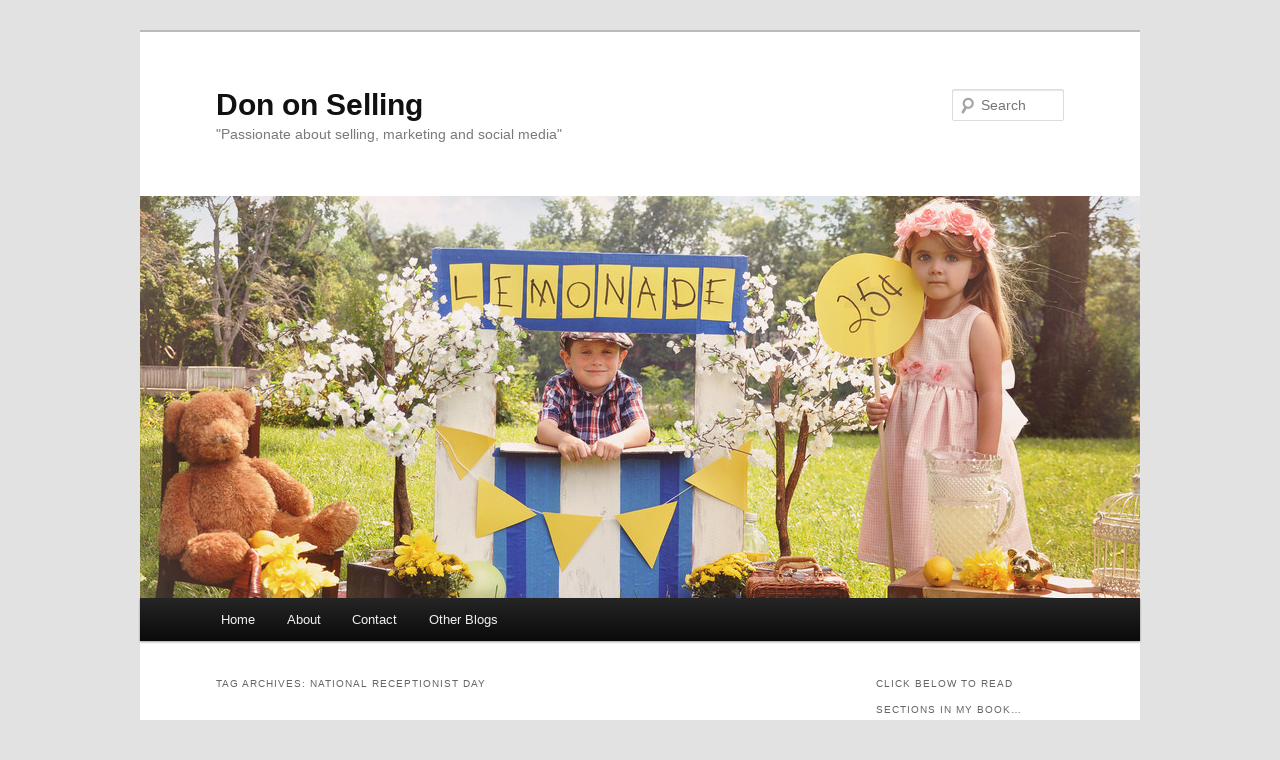

--- FILE ---
content_type: text/html; charset=UTF-8
request_url: https://dononselling.com/tag/national-receptionist-day/
body_size: 13013
content:
<!DOCTYPE html>
<!--[if IE 6]>
<html id="ie6" dir="ltr" lang="en-US" prefix="og: https://ogp.me/ns#">
<![endif]-->
<!--[if IE 7]>
<html id="ie7" dir="ltr" lang="en-US" prefix="og: https://ogp.me/ns#">
<![endif]-->
<!--[if IE 8]>
<html id="ie8" dir="ltr" lang="en-US" prefix="og: https://ogp.me/ns#">
<![endif]-->
<!--[if !(IE 6) & !(IE 7) & !(IE 8)]><!-->
<html dir="ltr" lang="en-US" prefix="og: https://ogp.me/ns#">
<!--<![endif]-->
<head>
<meta charset="UTF-8" />
<meta name="viewport" content="width=device-width" />

<link rel="profile" href="http://gmpg.org/xfn/11" />
<link rel="stylesheet" type="text/css" media="all" href="https://dononselling.com/wp-content/themes/twentyeleven/style.css" />
<link rel="pingback" href="https://dononselling.com/xmlrpc.php" />
<!--[if lt IE 9]>
<script src="https://dononselling.com/wp-content/themes/twentyeleven/js/html5.js" type="text/javascript"></script>
<![endif]-->

		<!-- All in One SEO Pro 4.9.0 - aioseo.com -->
		<title>National Receptionist Day | Don on Selling</title>
	<meta name="robots" content="max-image-preview:large" />
	<meta name="google-site-verification" content="hFrl5-YucXmqwDYDIoDb6hIQAF-PsnTLFki-sJl7CcQ" />
	<meta name="msvalidate.01" content="D2D8D79D3BD5542440C42263C4B50069" />
	<meta name="keywords" content="today is national receptionist day,gatekeepers,sales calls" />
	<link rel="canonical" href="https://dononselling.com/tag/national-receptionist-day/" />
	<meta name="generator" content="All in One SEO Pro (AIOSEO) 4.9.0" />
		<meta property="og:locale" content="en_US" />
		<meta property="og:site_name" content="Don on Selling | &quot;Passionate about selling, marketing and social media&quot;" />
		<meta property="og:type" content="article" />
		<meta property="og:title" content="National Receptionist Day | Don on Selling" />
		<meta property="og:url" content="https://dononselling.com/tag/national-receptionist-day/" />
		<meta name="twitter:card" content="summary" />
		<meta name="twitter:title" content="National Receptionist Day | Don on Selling" />
		<script type="application/ld+json" class="aioseo-schema">
			{"@context":"https:\/\/schema.org","@graph":[{"@type":"BreadcrumbList","@id":"https:\/\/dononselling.com\/tag\/national-receptionist-day\/#breadcrumblist","itemListElement":[{"@type":"ListItem","@id":"https:\/\/dononselling.com#listItem","position":1,"name":"Home","item":"https:\/\/dononselling.com","nextItem":{"@type":"ListItem","@id":"https:\/\/dononselling.com\/tag\/national-receptionist-day\/#listItem","name":"National Receptionist Day"}},{"@type":"ListItem","@id":"https:\/\/dononselling.com\/tag\/national-receptionist-day\/#listItem","position":2,"name":"National Receptionist Day","previousItem":{"@type":"ListItem","@id":"https:\/\/dononselling.com#listItem","name":"Home"}}]},{"@type":"CollectionPage","@id":"https:\/\/dononselling.com\/tag\/national-receptionist-day\/#collectionpage","url":"https:\/\/dononselling.com\/tag\/national-receptionist-day\/","name":"National Receptionist Day | Don on Selling","inLanguage":"en-US","isPartOf":{"@id":"https:\/\/dononselling.com\/#website"},"breadcrumb":{"@id":"https:\/\/dononselling.com\/tag\/national-receptionist-day\/#breadcrumblist"}},{"@type":"Organization","@id":"https:\/\/dononselling.com\/#organization","name":"Don on Selling","description":"\"Passionate about selling, marketing and social media\"","url":"https:\/\/dononselling.com\/"},{"@type":"WebSite","@id":"https:\/\/dononselling.com\/#website","url":"https:\/\/dononselling.com\/","name":"Don on Selling","description":"\"Passionate about selling, marketing and social media\"","inLanguage":"en-US","publisher":{"@id":"https:\/\/dononselling.com\/#organization"}}]}
		</script>
		<!-- All in One SEO Pro -->

<!-- Jetpack Site Verification Tags -->
<meta name="google-site-verification" content="hFrl5-YucXmqwDYDIoDb6hIQAF-PsnTLFki-sJl7CcQ" />
<meta name="msvalidate.01" content="D2D8D79D3BD5542440C42263C4B50069" />
<link rel='dns-prefetch' href='//secure.gravatar.com' />
<link rel='dns-prefetch' href='//v0.wordpress.com' />
<link rel='dns-prefetch' href='//i0.wp.com' />
<link rel='dns-prefetch' href='//i1.wp.com' />
<link rel='dns-prefetch' href='//i2.wp.com' />
<link rel="alternate" type="application/rss+xml" title="Don on Selling &raquo; Feed" href="https://dononselling.com/feed/" />
<link rel="alternate" type="application/rss+xml" title="Don on Selling &raquo; Comments Feed" href="https://dononselling.com/comments/feed/" />
<link rel="alternate" type="application/rss+xml" title="Don on Selling &raquo; National Receptionist Day Tag Feed" href="https://dononselling.com/tag/national-receptionist-day/feed/" />
<script type="text/javascript">
/* <![CDATA[ */
window._wpemojiSettings = {"baseUrl":"https:\/\/s.w.org\/images\/core\/emoji\/14.0.0\/72x72\/","ext":".png","svgUrl":"https:\/\/s.w.org\/images\/core\/emoji\/14.0.0\/svg\/","svgExt":".svg","source":{"concatemoji":"https:\/\/dononselling.com\/wp-includes\/js\/wp-emoji-release.min.js?ver=6.4.7"}};
/*! This file is auto-generated */
!function(i,n){var o,s,e;function c(e){try{var t={supportTests:e,timestamp:(new Date).valueOf()};sessionStorage.setItem(o,JSON.stringify(t))}catch(e){}}function p(e,t,n){e.clearRect(0,0,e.canvas.width,e.canvas.height),e.fillText(t,0,0);var t=new Uint32Array(e.getImageData(0,0,e.canvas.width,e.canvas.height).data),r=(e.clearRect(0,0,e.canvas.width,e.canvas.height),e.fillText(n,0,0),new Uint32Array(e.getImageData(0,0,e.canvas.width,e.canvas.height).data));return t.every(function(e,t){return e===r[t]})}function u(e,t,n){switch(t){case"flag":return n(e,"\ud83c\udff3\ufe0f\u200d\u26a7\ufe0f","\ud83c\udff3\ufe0f\u200b\u26a7\ufe0f")?!1:!n(e,"\ud83c\uddfa\ud83c\uddf3","\ud83c\uddfa\u200b\ud83c\uddf3")&&!n(e,"\ud83c\udff4\udb40\udc67\udb40\udc62\udb40\udc65\udb40\udc6e\udb40\udc67\udb40\udc7f","\ud83c\udff4\u200b\udb40\udc67\u200b\udb40\udc62\u200b\udb40\udc65\u200b\udb40\udc6e\u200b\udb40\udc67\u200b\udb40\udc7f");case"emoji":return!n(e,"\ud83e\udef1\ud83c\udffb\u200d\ud83e\udef2\ud83c\udfff","\ud83e\udef1\ud83c\udffb\u200b\ud83e\udef2\ud83c\udfff")}return!1}function f(e,t,n){var r="undefined"!=typeof WorkerGlobalScope&&self instanceof WorkerGlobalScope?new OffscreenCanvas(300,150):i.createElement("canvas"),a=r.getContext("2d",{willReadFrequently:!0}),o=(a.textBaseline="top",a.font="600 32px Arial",{});return e.forEach(function(e){o[e]=t(a,e,n)}),o}function t(e){var t=i.createElement("script");t.src=e,t.defer=!0,i.head.appendChild(t)}"undefined"!=typeof Promise&&(o="wpEmojiSettingsSupports",s=["flag","emoji"],n.supports={everything:!0,everythingExceptFlag:!0},e=new Promise(function(e){i.addEventListener("DOMContentLoaded",e,{once:!0})}),new Promise(function(t){var n=function(){try{var e=JSON.parse(sessionStorage.getItem(o));if("object"==typeof e&&"number"==typeof e.timestamp&&(new Date).valueOf()<e.timestamp+604800&&"object"==typeof e.supportTests)return e.supportTests}catch(e){}return null}();if(!n){if("undefined"!=typeof Worker&&"undefined"!=typeof OffscreenCanvas&&"undefined"!=typeof URL&&URL.createObjectURL&&"undefined"!=typeof Blob)try{var e="postMessage("+f.toString()+"("+[JSON.stringify(s),u.toString(),p.toString()].join(",")+"));",r=new Blob([e],{type:"text/javascript"}),a=new Worker(URL.createObjectURL(r),{name:"wpTestEmojiSupports"});return void(a.onmessage=function(e){c(n=e.data),a.terminate(),t(n)})}catch(e){}c(n=f(s,u,p))}t(n)}).then(function(e){for(var t in e)n.supports[t]=e[t],n.supports.everything=n.supports.everything&&n.supports[t],"flag"!==t&&(n.supports.everythingExceptFlag=n.supports.everythingExceptFlag&&n.supports[t]);n.supports.everythingExceptFlag=n.supports.everythingExceptFlag&&!n.supports.flag,n.DOMReady=!1,n.readyCallback=function(){n.DOMReady=!0}}).then(function(){return e}).then(function(){var e;n.supports.everything||(n.readyCallback(),(e=n.source||{}).concatemoji?t(e.concatemoji):e.wpemoji&&e.twemoji&&(t(e.twemoji),t(e.wpemoji)))}))}((window,document),window._wpemojiSettings);
/* ]]> */
</script>
<link rel='stylesheet' id='fb_data_style-css' href='http://dononselling.com/wp-content/plugins/feedburner-form/control/fbstyle.css?ver=6.4.7' type='text/css' media='all' />
<style id='wp-emoji-styles-inline-css' type='text/css'>

	img.wp-smiley, img.emoji {
		display: inline !important;
		border: none !important;
		box-shadow: none !important;
		height: 1em !important;
		width: 1em !important;
		margin: 0 0.07em !important;
		vertical-align: -0.1em !important;
		background: none !important;
		padding: 0 !important;
	}
</style>
<link rel='stylesheet' id='wp-block-library-css' href='https://dononselling.com/wp-includes/css/dist/block-library/style.min.css?ver=6.4.7' type='text/css' media='all' />
<style id='wp-block-library-inline-css' type='text/css'>
.has-text-align-justify{text-align:justify;}
</style>
<link rel='stylesheet' id='aioseo/css/src/vue/standalone/blocks/table-of-contents/global.scss-css' href='https://dononselling.com/wp-content/plugins/all-in-one-seo-pack-pro/dist/Pro/assets/css/table-of-contents/global.e90f6d47.css?ver=4.9.0' type='text/css' media='all' />
<link rel='stylesheet' id='aioseo/css/src/vue/standalone/blocks/pro/recipe/global.scss-css' href='https://dononselling.com/wp-content/plugins/all-in-one-seo-pack-pro/dist/Pro/assets/css/recipe/global.67a3275f.css?ver=4.9.0' type='text/css' media='all' />
<link rel='stylesheet' id='aioseo/css/src/vue/standalone/blocks/pro/product/global.scss-css' href='https://dononselling.com/wp-content/plugins/all-in-one-seo-pack-pro/dist/Pro/assets/css/product/global.61066cfb.css?ver=4.9.0' type='text/css' media='all' />
<style id='collapsing-archives-style-inline-css' type='text/css'>


</style>
<link rel='stylesheet' id='mediaelement-css' href='https://dononselling.com/wp-includes/js/mediaelement/mediaelementplayer-legacy.min.css?ver=4.2.17' type='text/css' media='all' />
<link rel='stylesheet' id='wp-mediaelement-css' href='https://dononselling.com/wp-includes/js/mediaelement/wp-mediaelement.min.css?ver=6.4.7' type='text/css' media='all' />
<style id='classic-theme-styles-inline-css' type='text/css'>
/*! This file is auto-generated */
.wp-block-button__link{color:#fff;background-color:#32373c;border-radius:9999px;box-shadow:none;text-decoration:none;padding:calc(.667em + 2px) calc(1.333em + 2px);font-size:1.125em}.wp-block-file__button{background:#32373c;color:#fff;text-decoration:none}
</style>
<style id='global-styles-inline-css' type='text/css'>
body{--wp--preset--color--black: #000000;--wp--preset--color--cyan-bluish-gray: #abb8c3;--wp--preset--color--white: #ffffff;--wp--preset--color--pale-pink: #f78da7;--wp--preset--color--vivid-red: #cf2e2e;--wp--preset--color--luminous-vivid-orange: #ff6900;--wp--preset--color--luminous-vivid-amber: #fcb900;--wp--preset--color--light-green-cyan: #7bdcb5;--wp--preset--color--vivid-green-cyan: #00d084;--wp--preset--color--pale-cyan-blue: #8ed1fc;--wp--preset--color--vivid-cyan-blue: #0693e3;--wp--preset--color--vivid-purple: #9b51e0;--wp--preset--gradient--vivid-cyan-blue-to-vivid-purple: linear-gradient(135deg,rgba(6,147,227,1) 0%,rgb(155,81,224) 100%);--wp--preset--gradient--light-green-cyan-to-vivid-green-cyan: linear-gradient(135deg,rgb(122,220,180) 0%,rgb(0,208,130) 100%);--wp--preset--gradient--luminous-vivid-amber-to-luminous-vivid-orange: linear-gradient(135deg,rgba(252,185,0,1) 0%,rgba(255,105,0,1) 100%);--wp--preset--gradient--luminous-vivid-orange-to-vivid-red: linear-gradient(135deg,rgba(255,105,0,1) 0%,rgb(207,46,46) 100%);--wp--preset--gradient--very-light-gray-to-cyan-bluish-gray: linear-gradient(135deg,rgb(238,238,238) 0%,rgb(169,184,195) 100%);--wp--preset--gradient--cool-to-warm-spectrum: linear-gradient(135deg,rgb(74,234,220) 0%,rgb(151,120,209) 20%,rgb(207,42,186) 40%,rgb(238,44,130) 60%,rgb(251,105,98) 80%,rgb(254,248,76) 100%);--wp--preset--gradient--blush-light-purple: linear-gradient(135deg,rgb(255,206,236) 0%,rgb(152,150,240) 100%);--wp--preset--gradient--blush-bordeaux: linear-gradient(135deg,rgb(254,205,165) 0%,rgb(254,45,45) 50%,rgb(107,0,62) 100%);--wp--preset--gradient--luminous-dusk: linear-gradient(135deg,rgb(255,203,112) 0%,rgb(199,81,192) 50%,rgb(65,88,208) 100%);--wp--preset--gradient--pale-ocean: linear-gradient(135deg,rgb(255,245,203) 0%,rgb(182,227,212) 50%,rgb(51,167,181) 100%);--wp--preset--gradient--electric-grass: linear-gradient(135deg,rgb(202,248,128) 0%,rgb(113,206,126) 100%);--wp--preset--gradient--midnight: linear-gradient(135deg,rgb(2,3,129) 0%,rgb(40,116,252) 100%);--wp--preset--font-size--small: 13px;--wp--preset--font-size--medium: 20px;--wp--preset--font-size--large: 36px;--wp--preset--font-size--x-large: 42px;--wp--preset--spacing--20: 0.44rem;--wp--preset--spacing--30: 0.67rem;--wp--preset--spacing--40: 1rem;--wp--preset--spacing--50: 1.5rem;--wp--preset--spacing--60: 2.25rem;--wp--preset--spacing--70: 3.38rem;--wp--preset--spacing--80: 5.06rem;--wp--preset--shadow--natural: 6px 6px 9px rgba(0, 0, 0, 0.2);--wp--preset--shadow--deep: 12px 12px 50px rgba(0, 0, 0, 0.4);--wp--preset--shadow--sharp: 6px 6px 0px rgba(0, 0, 0, 0.2);--wp--preset--shadow--outlined: 6px 6px 0px -3px rgba(255, 255, 255, 1), 6px 6px rgba(0, 0, 0, 1);--wp--preset--shadow--crisp: 6px 6px 0px rgba(0, 0, 0, 1);}:where(.is-layout-flex){gap: 0.5em;}:where(.is-layout-grid){gap: 0.5em;}body .is-layout-flow > .alignleft{float: left;margin-inline-start: 0;margin-inline-end: 2em;}body .is-layout-flow > .alignright{float: right;margin-inline-start: 2em;margin-inline-end: 0;}body .is-layout-flow > .aligncenter{margin-left: auto !important;margin-right: auto !important;}body .is-layout-constrained > .alignleft{float: left;margin-inline-start: 0;margin-inline-end: 2em;}body .is-layout-constrained > .alignright{float: right;margin-inline-start: 2em;margin-inline-end: 0;}body .is-layout-constrained > .aligncenter{margin-left: auto !important;margin-right: auto !important;}body .is-layout-constrained > :where(:not(.alignleft):not(.alignright):not(.alignfull)){max-width: var(--wp--style--global--content-size);margin-left: auto !important;margin-right: auto !important;}body .is-layout-constrained > .alignwide{max-width: var(--wp--style--global--wide-size);}body .is-layout-flex{display: flex;}body .is-layout-flex{flex-wrap: wrap;align-items: center;}body .is-layout-flex > *{margin: 0;}body .is-layout-grid{display: grid;}body .is-layout-grid > *{margin: 0;}:where(.wp-block-columns.is-layout-flex){gap: 2em;}:where(.wp-block-columns.is-layout-grid){gap: 2em;}:where(.wp-block-post-template.is-layout-flex){gap: 1.25em;}:where(.wp-block-post-template.is-layout-grid){gap: 1.25em;}.has-black-color{color: var(--wp--preset--color--black) !important;}.has-cyan-bluish-gray-color{color: var(--wp--preset--color--cyan-bluish-gray) !important;}.has-white-color{color: var(--wp--preset--color--white) !important;}.has-pale-pink-color{color: var(--wp--preset--color--pale-pink) !important;}.has-vivid-red-color{color: var(--wp--preset--color--vivid-red) !important;}.has-luminous-vivid-orange-color{color: var(--wp--preset--color--luminous-vivid-orange) !important;}.has-luminous-vivid-amber-color{color: var(--wp--preset--color--luminous-vivid-amber) !important;}.has-light-green-cyan-color{color: var(--wp--preset--color--light-green-cyan) !important;}.has-vivid-green-cyan-color{color: var(--wp--preset--color--vivid-green-cyan) !important;}.has-pale-cyan-blue-color{color: var(--wp--preset--color--pale-cyan-blue) !important;}.has-vivid-cyan-blue-color{color: var(--wp--preset--color--vivid-cyan-blue) !important;}.has-vivid-purple-color{color: var(--wp--preset--color--vivid-purple) !important;}.has-black-background-color{background-color: var(--wp--preset--color--black) !important;}.has-cyan-bluish-gray-background-color{background-color: var(--wp--preset--color--cyan-bluish-gray) !important;}.has-white-background-color{background-color: var(--wp--preset--color--white) !important;}.has-pale-pink-background-color{background-color: var(--wp--preset--color--pale-pink) !important;}.has-vivid-red-background-color{background-color: var(--wp--preset--color--vivid-red) !important;}.has-luminous-vivid-orange-background-color{background-color: var(--wp--preset--color--luminous-vivid-orange) !important;}.has-luminous-vivid-amber-background-color{background-color: var(--wp--preset--color--luminous-vivid-amber) !important;}.has-light-green-cyan-background-color{background-color: var(--wp--preset--color--light-green-cyan) !important;}.has-vivid-green-cyan-background-color{background-color: var(--wp--preset--color--vivid-green-cyan) !important;}.has-pale-cyan-blue-background-color{background-color: var(--wp--preset--color--pale-cyan-blue) !important;}.has-vivid-cyan-blue-background-color{background-color: var(--wp--preset--color--vivid-cyan-blue) !important;}.has-vivid-purple-background-color{background-color: var(--wp--preset--color--vivid-purple) !important;}.has-black-border-color{border-color: var(--wp--preset--color--black) !important;}.has-cyan-bluish-gray-border-color{border-color: var(--wp--preset--color--cyan-bluish-gray) !important;}.has-white-border-color{border-color: var(--wp--preset--color--white) !important;}.has-pale-pink-border-color{border-color: var(--wp--preset--color--pale-pink) !important;}.has-vivid-red-border-color{border-color: var(--wp--preset--color--vivid-red) !important;}.has-luminous-vivid-orange-border-color{border-color: var(--wp--preset--color--luminous-vivid-orange) !important;}.has-luminous-vivid-amber-border-color{border-color: var(--wp--preset--color--luminous-vivid-amber) !important;}.has-light-green-cyan-border-color{border-color: var(--wp--preset--color--light-green-cyan) !important;}.has-vivid-green-cyan-border-color{border-color: var(--wp--preset--color--vivid-green-cyan) !important;}.has-pale-cyan-blue-border-color{border-color: var(--wp--preset--color--pale-cyan-blue) !important;}.has-vivid-cyan-blue-border-color{border-color: var(--wp--preset--color--vivid-cyan-blue) !important;}.has-vivid-purple-border-color{border-color: var(--wp--preset--color--vivid-purple) !important;}.has-vivid-cyan-blue-to-vivid-purple-gradient-background{background: var(--wp--preset--gradient--vivid-cyan-blue-to-vivid-purple) !important;}.has-light-green-cyan-to-vivid-green-cyan-gradient-background{background: var(--wp--preset--gradient--light-green-cyan-to-vivid-green-cyan) !important;}.has-luminous-vivid-amber-to-luminous-vivid-orange-gradient-background{background: var(--wp--preset--gradient--luminous-vivid-amber-to-luminous-vivid-orange) !important;}.has-luminous-vivid-orange-to-vivid-red-gradient-background{background: var(--wp--preset--gradient--luminous-vivid-orange-to-vivid-red) !important;}.has-very-light-gray-to-cyan-bluish-gray-gradient-background{background: var(--wp--preset--gradient--very-light-gray-to-cyan-bluish-gray) !important;}.has-cool-to-warm-spectrum-gradient-background{background: var(--wp--preset--gradient--cool-to-warm-spectrum) !important;}.has-blush-light-purple-gradient-background{background: var(--wp--preset--gradient--blush-light-purple) !important;}.has-blush-bordeaux-gradient-background{background: var(--wp--preset--gradient--blush-bordeaux) !important;}.has-luminous-dusk-gradient-background{background: var(--wp--preset--gradient--luminous-dusk) !important;}.has-pale-ocean-gradient-background{background: var(--wp--preset--gradient--pale-ocean) !important;}.has-electric-grass-gradient-background{background: var(--wp--preset--gradient--electric-grass) !important;}.has-midnight-gradient-background{background: var(--wp--preset--gradient--midnight) !important;}.has-small-font-size{font-size: var(--wp--preset--font-size--small) !important;}.has-medium-font-size{font-size: var(--wp--preset--font-size--medium) !important;}.has-large-font-size{font-size: var(--wp--preset--font-size--large) !important;}.has-x-large-font-size{font-size: var(--wp--preset--font-size--x-large) !important;}
.wp-block-navigation a:where(:not(.wp-element-button)){color: inherit;}
:where(.wp-block-post-template.is-layout-flex){gap: 1.25em;}:where(.wp-block-post-template.is-layout-grid){gap: 1.25em;}
:where(.wp-block-columns.is-layout-flex){gap: 2em;}:where(.wp-block-columns.is-layout-grid){gap: 2em;}
.wp-block-pullquote{font-size: 1.5em;line-height: 1.6;}
</style>
<link rel='stylesheet' id='mc4wp-form-themes-css' href='https://dononselling.com/wp-content/plugins/mailchimp-for-wp/assets/css/form-themes.css?ver=4.9.15' type='text/css' media='all' />
<link rel='stylesheet' id='crp-style-rounded-thumbs-css' href='https://dononselling.com/wp-content/plugins/contextual-related-posts/css/rounded-thumbs.min.css?ver=3.5.4' type='text/css' media='all' />
<style id='crp-style-rounded-thumbs-inline-css' type='text/css'>

			.crp_related.crp-rounded-thumbs a {
				width: 150px;
                height: 150px;
				text-decoration: none;
			}
			.crp_related.crp-rounded-thumbs img {
				max-width: 150px;
				margin: auto;
			}
			.crp_related.crp-rounded-thumbs .crp_title {
				width: 100%;
			}
			
</style>
<link rel='stylesheet' id='social-logos-css' href='https://dononselling.com/wp-content/plugins/jetpack/_inc/social-logos/social-logos.min.css?ver=9.9.3' type='text/css' media='all' />
<link rel='stylesheet' id='jetpack_css-css' href='https://dononselling.com/wp-content/plugins/jetpack/css/jetpack.css?ver=9.9.3' type='text/css' media='all' />
<link rel="https://api.w.org/" href="https://dononselling.com/wp-json/" /><link rel="alternate" type="application/json" href="https://dononselling.com/wp-json/wp/v2/tags/220" /><link rel="EditURI" type="application/rsd+xml" title="RSD" href="https://dononselling.com/xmlrpc.php?rsd" />
<meta name="generator" content="WordPress 6.4.7" />
<style type='text/css'></style>
<style type='text/css'>img#wpstats{display:none}</style>
		<style type="text/css">.recentcomments a{display:inline !important;padding:0 !important;margin:0 !important;}</style><style id="sccss"></style></head>

<body class="archive tag tag-national-receptionist-day tag-220 single-author two-column right-sidebar">
<div id="page" class="hfeed">
	<header id="branding" role="banner">
			<hgroup>
				<h1 id="site-title"><span><a href="https://dononselling.com/" rel="home">Don on Selling</a></span></h1>
				<h2 id="site-description">&quot;Passionate about selling, marketing and social media&quot;</h2>
			</hgroup>

						<a href="https://dononselling.com/">
									<img src="https://dononselling.com/wp-content/uploads/2015/01/cropped-shutterstock_211654672.jpg" width="1000" height="402" alt="Don on Selling" />
							</a>
			
								<form method="get" id="searchform" action="https://dononselling.com/">
		<label for="s" class="assistive-text">Search</label>
		<input type="text" class="field" name="s" id="s" placeholder="Search" />
		<input type="submit" class="submit" name="submit" id="searchsubmit" value="Search" />
	</form>
			
			<nav id="access" role="navigation">
				<h3 class="assistive-text">Main menu</h3>
								<div class="skip-link"><a class="assistive-text" href="#content">Skip to primary content</a></div>
									<div class="skip-link"><a class="assistive-text" href="#secondary">Skip to secondary content</a></div>
												<div class="menu"><ul>
<li ><a href="https://dononselling.com/">Home</a></li><li class="page_item page-item-10"><a href="https://dononselling.com/about/">About</a></li>
<li class="page_item page-item-20"><a href="https://dononselling.com/contact/">Contact</a></li>
<li class="page_item page-item-15"><a href="https://dononselling.com/other-blogs/">Other Blogs</a></li>
</ul></div>
			</nav><!-- #access -->
	</header><!-- #branding -->


	<div id="main">

		<section id="primary">
			<div id="content" role="main">

			
				<header class="page-header">
					<h1 class="page-title">Tag Archives: <span>National Receptionist Day</span></h1>

									</header>

				
								
					
	<article id="post-1240" class="post-1240 post type-post status-publish format-standard hentry category-cold-calling category-inside-sales category-sales-strategies category-sales-techniques category-special-days tag-gatekeepers tag-national-receptionist-association tag-national-receptionist-day">
		<header class="entry-header">
						<h1 class="entry-title"><a href="https://dononselling.com/today-is-national-receptionist-day/" rel="bookmark">Today is National Receptionist Day</a></h1>
			
						<div class="entry-meta">
				<span class="sep">Posted on </span><a href="https://dononselling.com/today-is-national-receptionist-day/" title="8:00 am" rel="bookmark"><time class="entry-date" datetime="2015-05-13T08:00:20-04:00">May 13, 2015</time></a><span class="by-author"> <span class="sep"> by </span> <span class="author vcard"><a class="url fn n" href="https://dononselling.com/author/dononselling/" title="View all posts by DononSelling" rel="author">DononSelling</a></span></span>			</div><!-- .entry-meta -->
			
						<div class="comments-link">
				<a href="https://dononselling.com/today-is-national-receptionist-day/#respond"><span class="leave-reply">Reply</span></a>			</div>
					</header><!-- .entry-header -->

				<div class="entry-content">
			<p><a href="https://i0.wp.com/dononselling.com/wp-content/uploads/2015/05/receptionist-40001_640.png"><img fetchpriority="high" decoding="async" class=" size-medium wp-image-1266 alignleft" src="https://i0.wp.com/dononselling.com/wp-content/uploads/2015/05/receptionist-40001_640.png?resize=300%2C259" alt="receptionist for National Receptionist Day" width="300" height="259" srcset="https://i0.wp.com/dononselling.com/wp-content/uploads/2015/05/receptionist-40001_640.png?resize=300%2C259&amp;ssl=1 300w, https://i0.wp.com/dononselling.com/wp-content/uploads/2015/05/receptionist-40001_640.png?resize=347%2C300&amp;ssl=1 347w, https://i0.wp.com/dononselling.com/wp-content/uploads/2015/05/receptionist-40001_640.png?resize=150%2C130&amp;ssl=1 150w, https://i0.wp.com/dononselling.com/wp-content/uploads/2015/05/receptionist-40001_640.png?w=640&amp;ssl=1 640w" sizes="(max-width: 300px) 100vw, 300px" data-recalc-dims="1" /></a>Today is <strong>National</strong> <strong>Receptionist Day</strong> &#8211; or has some of us in sales would like to call it &#8220;Gatekeeper Day.&#8221;</p>
<p>Seriously, receptionist tend to have a bad rap in our profession. We view them as being the enemy when really they are our friends. Treated right, receptionist can help guide us to the right decision-maker.</p>
<p>And when you think about it, the receptionist is not just an administrative worker. They are marketers. That&#8217;s right. They help market the right image to all visitors and callers.</p>
<p>So what is the purpose of Receptionist Day? First, the obvious answer is that the day gives recognition to a receptionist. While most of them are underpaid and sometimes treated badly by salespeople or angry clients, receptionists should be recognized because they help your company&#8217;s image, branding, and impression. A cheerful or smiling receptionist can make a visitor feel relaxed and at ease.</p>
<p>I&#8217;ve actually gone to offices where the receptionist would barely give me eye contact &#8211; I immediately picked up a negative vibe that may be uncomfortable for the rest of my visit.</p>
<p>No one really knows the origin of Receptionist Day.</p>
<p>However, the <a href="http://www.nationalreceptionists.com/aboutus.html">National Receptionist Association</a> is taking credit for the day. According to its website, when the organization was created in 1991, they initiated the day. The association created the day &#8220;because we wanted to distinguish the role that a receptionist plays in business and note that it should not be combined with Secretaries&#8217; Day or Administrative Assistance&#8217;s Day.”</p>
<p>So if you have a receptionist working in your office, give her a special thank you. And if you call and find yourself speaking to a receptionist today, try to be extra nice to her &#8211; after all, it&#8217;s <em>her</em> day!</p>
<div class="sharedaddy sd-sharing-enabled"><div class="robots-nocontent sd-block sd-social sd-social-icon sd-sharing"><h3 class="sd-title">Share this:</h3><div class="sd-content"><ul><li class="share-facebook"><a rel="nofollow noopener noreferrer" data-shared="sharing-facebook-1240" class="share-facebook sd-button share-icon no-text" href="https://dononselling.com/today-is-national-receptionist-day/?share=facebook" target="_blank" title="Click to share on Facebook"><span></span><span class="sharing-screen-reader-text">Click to share on Facebook (Opens in new window)</span></a></li><li class="share-twitter"><a rel="nofollow noopener noreferrer" data-shared="sharing-twitter-1240" class="share-twitter sd-button share-icon no-text" href="https://dononselling.com/today-is-national-receptionist-day/?share=twitter" target="_blank" title="Click to share on Twitter"><span></span><span class="sharing-screen-reader-text">Click to share on Twitter (Opens in new window)</span></a></li><li class="share-pinterest"><a rel="nofollow noopener noreferrer" data-shared="sharing-pinterest-1240" class="share-pinterest sd-button share-icon no-text" href="https://dononselling.com/today-is-national-receptionist-day/?share=pinterest" target="_blank" title="Click to share on Pinterest"><span></span><span class="sharing-screen-reader-text">Click to share on Pinterest (Opens in new window)</span></a></li><li class="share-email"><a rel="nofollow noopener noreferrer" data-shared="" class="share-email sd-button share-icon no-text" href="https://dononselling.com/today-is-national-receptionist-day/?share=email" target="_blank" title="Click to email this to a friend"><span></span><span class="sharing-screen-reader-text">Click to email this to a friend (Opens in new window)</span></a></li><li><a href="#" class="sharing-anchor sd-button share-more"><span>More</span></a></li><li class="share-end"></li></ul><div class="sharing-hidden"><div class="inner" style="display: none;"><ul><li class="share-print"><a rel="nofollow noopener noreferrer" data-shared="" class="share-print sd-button share-icon no-text" href="https://dononselling.com/today-is-national-receptionist-day/" target="_blank" title="Click to print"><span></span><span class="sharing-screen-reader-text">Click to print (Opens in new window)</span></a></li><li class="share-linkedin"><a rel="nofollow noopener noreferrer" data-shared="sharing-linkedin-1240" class="share-linkedin sd-button share-icon no-text" href="https://dononselling.com/today-is-national-receptionist-day/?share=linkedin" target="_blank" title="Click to share on LinkedIn"><span></span><span class="sharing-screen-reader-text">Click to share on LinkedIn (Opens in new window)</span></a></li><li class="share-end"></li><li class="share-pocket"><a rel="nofollow noopener noreferrer" data-shared="" class="share-pocket sd-button share-icon no-text" href="https://dononselling.com/today-is-national-receptionist-day/?share=pocket" target="_blank" title="Click to share on Pocket"><span></span><span class="sharing-screen-reader-text">Click to share on Pocket (Opens in new window)</span></a></li><li class="share-tumblr"><a rel="nofollow noopener noreferrer" data-shared="" class="share-tumblr sd-button share-icon no-text" href="https://dononselling.com/today-is-national-receptionist-day/?share=tumblr" target="_blank" title="Click to share on Tumblr"><span></span><span class="sharing-screen-reader-text">Click to share on Tumblr (Opens in new window)</span></a></li><li class="share-end"></li><li class="share-reddit"><a rel="nofollow noopener noreferrer" data-shared="" class="share-reddit sd-button share-icon no-text" href="https://dononselling.com/today-is-national-receptionist-day/?share=reddit" target="_blank" title="Click to share on Reddit"><span></span><span class="sharing-screen-reader-text">Click to share on Reddit (Opens in new window)</span></a></li><li class="share-end"></li></ul></div></div></div></div></div>					</div><!-- .entry-content -->
		
		<footer class="entry-meta">
												<span class="cat-links">
				<span class="entry-utility-prep entry-utility-prep-cat-links">Posted in</span> <a href="https://dononselling.com/category/cold-calling/" rel="category tag">Cold Calling</a>, <a href="https://dononselling.com/category/inside-sales/" rel="category tag">Inside Sales</a>, <a href="https://dononselling.com/category/sales-strategies/" rel="category tag">Sales Strategies</a>, <a href="https://dononselling.com/category/sales-techniques/" rel="category tag">Sales Techniques</a>, <a href="https://dononselling.com/category/special-days/" rel="category tag">Special Days</a>			</span>
															<span class="sep"> | </span>
							<span class="tag-links">
				<span class="entry-utility-prep entry-utility-prep-tag-links">Tagged</span> <a href="https://dononselling.com/tag/gatekeepers/" rel="tag">gatekeepers</a>, <a href="https://dononselling.com/tag/national-receptionist-association/" rel="tag">National Receptionist Association</a>, <a href="https://dononselling.com/tag/national-receptionist-day/" rel="tag">National Receptionist Day</a>			</span>
						
									<span class="sep"> | </span>
						<span class="comments-link"><a href="https://dononselling.com/today-is-national-receptionist-day/#respond"><span class="leave-reply">Leave a reply</span></a></span>
			
					</footer><!-- .entry-meta -->
	</article><!-- #post-1240 -->

				
				
			
			</div><!-- #content -->
		</section><!-- #primary -->

		<div id="secondary" class="widget-area" role="complementary">
			<aside id="text-5" class="widget widget_text"><h3 class="widget-title">Click below to read sections in my Book&#8230;</h3>			<div class="textwidget"><iframe style="width:100%;height:240px;" marginwidth="0" marginheight="0" scrolling="no" frameborder="0" src="//ws-na.amazon-adsystem.com/widgets/q?ServiceVersion=20070822&OneJS=1&Operation=GetAdHtml&MarketPlace=US&source=ac&ref=qf_sp_asin_til&ad_type=product_link&tracking_id=dononselling2-20&marketplace=amazon&region=US&placement=B07XJRQ7JX&asins=B07XJRQ7JX&linkId=f31e33c1a5ff68532c367ee1f6f5fd83&show_border=false&link_opens_in_new_window=false&price_color=333333&title_color=0066c0&bg_color=ffffff">
    </iframe></div>
		</aside><aside id="blog_subscription-2" class="widget widget_blog_subscription jetpack_subscription_widget"><h3 class="widget-title">Subscribe to Blog via Email</h3>
            <form action="#" method="post" accept-charset="utf-8" id="subscribe-blog-blog_subscription-2">
				                    <div id="subscribe-text"><p>Enter your email address to subscribe to this blog and receive notifications of new posts by email.</p>
</div>                    <p id="subscribe-email">
                        <label id="jetpack-subscribe-label"
                               class="screen-reader-text"
                               for="subscribe-field-blog_subscription-2">
							Email Address                        </label>
                        <input type="email" name="email" required="required"
                        			                                                value=""
                            id="subscribe-field-blog_subscription-2"
                            placeholder="Email Address"
                        />
                    </p>

					<p id="subscribe-submit"
											>
                        <input type="hidden" name="action" value="subscribe"/>
                        <input type="hidden" name="source" value="https://dononselling.com/tag/national-receptionist-day/"/>
                        <input type="hidden" name="sub-type" value="widget"/>
                        <input type="hidden" name="redirect_fragment" value="blog_subscription-2"/>
						                        <button type="submit"
	                        		                    	                        name="jetpack_subscriptions_widget"
	                    >
	                        Subscribe                        </button>
                    </p>
				            </form>
		
</aside><aside id="search-2" class="widget widget_search">	<form method="get" id="searchform" action="https://dononselling.com/">
		<label for="s" class="assistive-text">Search</label>
		<input type="text" class="field" name="s" id="s" placeholder="Search" />
		<input type="submit" class="submit" name="submit" id="searchsubmit" value="Search" />
	</form>
</aside>
		<aside id="recent-posts-2" class="widget widget_recent_entries">
		<h3 class="widget-title">Recent Posts</h3>
		<ul>
											<li>
					<a href="https://dononselling.com/how-to-effectively-coach-salespeople/">How to Effectively Coach Salespeople</a>
									</li>
											<li>
					<a href="https://dononselling.com/how-to-sell-during-the-covid-19-pandemic/">How to Sell During the COVID-19 Pandemic</a>
									</li>
											<li>
					<a href="https://dononselling.com/how-attendees-can-be-successful-at-trade-shows/">How Attendees can be Successful at Trade Shows</a>
									</li>
											<li>
					<a href="https://dononselling.com/in-sales-are-you-thankful/">In Sales, Are you Thankful?</a>
									</li>
											<li>
					<a href="https://dononselling.com/are-you-chasing-too-many-rabbits/">Are you chasing too many rabbits?</a>
									</li>
					</ul>

		</aside><aside id="recent-comments-2" class="widget widget_recent_comments"><h3 class="widget-title">Recent Comments</h3><ul id="recentcomments"><li class="recentcomments"><span class="comment-author-link"><a href="https://www.infoglobaldata.com/" class="url" rel="ugc external nofollow">matthew ryan</a></span> on <a href="https://dononselling.com/how-to-sell-during-the-covid-19-pandemic/#comment-86102">How to Sell During the COVID-19 Pandemic</a></li><li class="recentcomments"><span class="comment-author-link"><a href="http://www.topleadgeneration.co.uk/" class="url" rel="ugc external nofollow">top leadgeneration</a></span> on <a href="https://dononselling.com/can-sales-and-marketing-get-along/#comment-69676">Can Sales and Marketing Get Along?</a></li><li class="recentcomments"><span class="comment-author-link">DononSelling</span> on <a href="https://dononselling.com/10-tips-for-working-at-a-trade-show-booth/#comment-61434">10 Tips for Working at a Trade Show Booth</a></li><li class="recentcomments"><span class="comment-author-link"><a href="http://www.ccrsolutions.com/services.html" class="url" rel="ugc external nofollow">Yoshiko Flora</a></span> on <a href="https://dononselling.com/10-tips-for-working-at-a-trade-show-booth/#comment-61428">10 Tips for Working at a Trade Show Booth</a></li><li class="recentcomments"><span class="comment-author-link">DononSelling</span> on <a href="https://dononselling.com/what-girl-scouts-can-teach-us-about-selling/#comment-10678">What Girl Scouts Can Teach us about Selling</a></li></ul></aside><aside id="categories-2" class="widget widget_categories"><h3 class="widget-title">Categories</h3>
			<ul>
					<li class="cat-item cat-item-103"><a href="https://dononselling.com/category/advertising/">Advertising</a>
</li>
	<li class="cat-item cat-item-105"><a href="https://dononselling.com/category/appointments/">Appointments</a>
</li>
	<li class="cat-item cat-item-9"><a href="https://dononselling.com/category/book-reviews/">Book Reviews</a>
</li>
	<li class="cat-item cat-item-82"><a href="https://dononselling.com/category/career-growth/">Career Growth</a>
</li>
	<li class="cat-item cat-item-57"><a href="https://dononselling.com/category/cold-calling/">Cold Calling</a>
</li>
	<li class="cat-item cat-item-171"><a href="https://dononselling.com/category/compensation/">Compensation</a>
</li>
	<li class="cat-item cat-item-5"><a href="https://dononselling.com/category/conferences/">Conferences</a>
</li>
	<li class="cat-item cat-item-42"><a href="https://dononselling.com/category/crms/">CRMs</a>
</li>
	<li class="cat-item cat-item-88"><a href="https://dononselling.com/category/customer-service/">Customer Service</a>
</li>
	<li class="cat-item cat-item-77"><a href="https://dononselling.com/category/decision-makers/">Decision Makers</a>
</li>
	<li class="cat-item cat-item-276"><a href="https://dononselling.com/category/digital-marketing/">Digital Marketing</a>
</li>
	<li class="cat-item cat-item-53"><a href="https://dononselling.com/category/e-mails/">E-mails</a>
</li>
	<li class="cat-item cat-item-329"><a href="https://dononselling.com/category/gifts/">Gifts</a>
</li>
	<li class="cat-item cat-item-262"><a href="https://dononselling.com/category/google-adsense/">Google AdSense</a>
</li>
	<li class="cat-item cat-item-181"><a href="https://dononselling.com/category/graphic-designers/">Graphic Designers</a>
</li>
	<li class="cat-item cat-item-444"><a href="https://dononselling.com/category/high-turnover-sales-departments/">High Turnover Sales Departments</a>
</li>
	<li class="cat-item cat-item-15"><a href="https://dononselling.com/category/inside-sales/">Inside Sales</a>
</li>
	<li class="cat-item cat-item-408"><a href="https://dononselling.com/category/job-hunting/">Job Hunting</a>
</li>
	<li class="cat-item cat-item-73"><a href="https://dononselling.com/category/leadership/">Leadership</a>
</li>
	<li class="cat-item cat-item-74"><a href="https://dononselling.com/category/let-me-think-it-over-objection/">Let me &quot;Think it Over&quot; Objection</a>
</li>
	<li class="cat-item cat-item-90"><a href="https://dononselling.com/category/marketing-strategies/">Marketing Strategies</a>
</li>
	<li class="cat-item cat-item-92"><a href="https://dononselling.com/category/membership/">Membership</a>
</li>
	<li class="cat-item cat-item-274"><a href="https://dononselling.com/category/music/">Music</a>
</li>
	<li class="cat-item cat-item-443"><a href="https://dononselling.com/category/non-compete-agreements/">Non-Compete Agreements</a>
</li>
	<li class="cat-item cat-item-64"><a href="https://dononselling.com/category/price-objections/">Price Objections</a>
</li>
	<li class="cat-item cat-item-76"><a href="https://dononselling.com/category/qualifying-prospects/">Qualifying Prospects</a>
</li>
	<li class="cat-item cat-item-269"><a href="https://dononselling.com/category/quotas/">Quotas</a>
</li>
	<li class="cat-item cat-item-14"><a href="https://dononselling.com/category/sales-managers/">Sales Managers</a>
</li>
	<li class="cat-item cat-item-54"><a href="https://dononselling.com/category/sales-meetings/">Sales Meetings</a>
</li>
	<li class="cat-item cat-item-278"><a href="https://dononselling.com/category/sales-presentations/">Sales presentations</a>
</li>
	<li class="cat-item cat-item-86"><a href="https://dononselling.com/category/sales-profession/">Sales Profession</a>
</li>
	<li class="cat-item cat-item-34"><a href="https://dononselling.com/category/sales-strategies/">Sales Strategies</a>
</li>
	<li class="cat-item cat-item-19"><a href="https://dononselling.com/category/sales-techniques/">Sales Techniques</a>
</li>
	<li class="cat-item cat-item-7"><a href="https://dononselling.com/category/seminars/">Seminars</a>
</li>
	<li class="cat-item cat-item-72"><a href="https://dononselling.com/category/social-media-strategies/">Social Media Strategies</a>
</li>
	<li class="cat-item cat-item-173"><a href="https://dononselling.com/category/special-days/">Special Days</a>
</li>
	<li class="cat-item cat-item-237"><a href="https://dononselling.com/category/special-week/">Special Week</a>
</li>
	<li class="cat-item cat-item-291"><a href="https://dononselling.com/category/start-ups/">Start-ups</a>
</li>
	<li class="cat-item cat-item-41"><a href="https://dononselling.com/category/thank-you-cards/">Thank you cards</a>
</li>
	<li class="cat-item cat-item-6"><a href="https://dononselling.com/category/trade-shows/">Trade Shows</a>
</li>
	<li class="cat-item cat-item-478"><a href="https://dononselling.com/category/tv-shows/">TV Shows</a>
</li>
	<li class="cat-item cat-item-284"><a href="https://dononselling.com/category/twitter/">Twitter</a>
</li>
	<li class="cat-item cat-item-1"><a href="https://dononselling.com/category/uncategorized/">Uncategorized</a>
</li>
	<li class="cat-item cat-item-176"><a href="https://dononselling.com/category/website-development/">Website Development</a>
</li>
	<li class="cat-item cat-item-249"><a href="https://dononselling.com/category/working-conditions/">Working Conditions</a>
</li>
	<li class="cat-item cat-item-8"><a href="https://dononselling.com/category/workshops/">Workshops</a>
</li>
			</ul>

			</aside><aside id="mc4wp_form_widget-2" class="widget widget_mc4wp_form_widget"><h3 class="widget-title">Newsletter</h3><script>(function() {
	window.mc4wp = window.mc4wp || {
		listeners: [],
		forms: {
			on: function(evt, cb) {
				window.mc4wp.listeners.push(
					{
						event   : evt,
						callback: cb
					}
				);
			}
		}
	}
})();
</script><!-- Mailchimp for WordPress v4.9.15 - https://wordpress.org/plugins/mailchimp-for-wp/ --><form id="mc4wp-form-1" class="mc4wp-form mc4wp-form-1873 mc4wp-form-theme mc4wp-form-theme-red" method="post" data-id="1873" data-name="Default sign-up form" ><div class="mc4wp-form-fields"><p>
	<label>Email address: </label>
	<input type="email" id="mc4wp_email" name="EMAIL" placeholder="Your email address" required />
</p>

<p>
	<input type="submit" value="Sign up" />
</p></div><label style="display: none !important;">Leave this field empty if you're human: <input type="text" name="_mc4wp_honeypot" value="" tabindex="-1" autocomplete="off" /></label><input type="hidden" name="_mc4wp_timestamp" value="1762584092" /><input type="hidden" name="_mc4wp_form_id" value="1873" /><input type="hidden" name="_mc4wp_form_element_id" value="mc4wp-form-1" /><div class="mc4wp-response"></div></form><!-- / Mailchimp for WordPress Plugin --></aside><aside id="text-2" class="widget widget_text"><h3 class="widget-title">Subscribe to my RSS Feed</h3>			<div class="textwidget"><a href="http://feeds.feedburner.com/DonOnSelling" title="Subscribe to my feed" rel="alternate" type="application/rss+xml"><img src="https://i1.wp.com/feedburner.google.com/fb/images/pub/feed-icon32x32.png?w=584" alt="" style="border:0" data-recalc-dims="1"/></a><a href="http://feeds.feedburner.com/DonOnSelling" title="Subscribe to my feed" rel="alternate" type="application/rss+xml">Subscribe in a reader</a></div>
		</aside><aside id="text-3" class="widget widget_text"><h3 class="widget-title">Subscribe to my Posts via Email</h3>			<div class="textwidget"><form style="border:1px solid #ccc;padding:3px;text-align:center;" action="https://feedburner.google.com/fb/a/mailverify" method="post" target="popupwindow" onsubmit="window.open('https://feedburner.google.com/fb/a/mailverify?uri=DonOnSelling', 'popupwindow', 'scrollbars=yes,width=550,height=520');return true"><p>Enter your email address:</p><p><input type="text" style="width:140px" name="email"/></p><input type="hidden" value="DonOnSelling" name="uri"/><input type="hidden" name="loc" value="en_US"/><input type="submit" value="Subscribe" /><p>Delivered by <a href="https://feedburner.google.com" target="_blank" rel="noopener">FeedBurner</a></p></form></div>
		</aside><aside id="meta-2" class="widget widget_meta"><h3 class="widget-title">Meta</h3>
		<ul>
						<li><a href="https://dononselling.com/wp-login.php">Log in</a></li>
			<li><a href="https://dononselling.com/feed/">Entries feed</a></li>
			<li><a href="https://dononselling.com/comments/feed/">Comments feed</a></li>

			<li><a href="https://wordpress.org/">WordPress.org</a></li>
		</ul>

		</aside><aside id="text-7" class="widget widget_text">			<div class="textwidget"><iframe style="width:100%;height:240px;" marginwidth="0" marginheight="0" scrolling="no" frameborder="0" src="//ws-na.amazon-adsystem.com/widgets/q?ServiceVersion=20070822&OneJS=1&Operation=GetAdHtml&MarketPlace=US&source=ac&ref=qf_sp_asin_til&ad_type=product_link&tracking_id=dononselling2-20&marketplace=amazon&region=US&placement=B07XJRQ7JX&asins=B07XJRQ7JX&linkId=f31e33c1a5ff68532c367ee1f6f5fd83&show_border=false&link_opens_in_new_window=false&price_color=333333&title_color=0066c0&bg_color=ffffff">
    </iframe></div>
		</aside><aside id="wpcom_social_media_icons_widget-2" class="widget widget_wpcom_social_media_icons_widget"><h3 class="widget-title">Social</h3><ul><li></li></ul></aside>		</div><!-- #secondary .widget-area -->

	</div><!-- #main -->

	<footer id="colophon" role="contentinfo">

			
<div id="supplementary" class="one">
		<div id="first" class="widget-area" role="complementary">
		<aside id="ko_fi_widget-3" class="widget ko_fi_widget"><h3 class="widget-title">Support This Site</h3><p>If you like what I do please support me on Ko-fi</p><div style="float: right; text-align: left;" class="ko-fi-button-link"><div class="btn-container"><a href="http://www.ko-fi.com/Ko-fi.com/donlee95759">Buy me a coffee!</a></div></div></aside>	</div><!-- #first .widget-area -->
	
	
	</div><!-- #supplementary -->
			<div id="site-generator">
								<a href="http://wordpress.org/" title="Semantic Personal Publishing Platform">Proudly powered by WordPress</a>
			</div>
	</footer><!-- #colophon -->
</div><!-- #page -->

<script>(function() {function maybePrefixUrlField () {
  const value = this.value.trim()
  if (value !== '' && value.indexOf('http') !== 0) {
    this.value = 'http://' + value
  }
}

const urlFields = document.querySelectorAll('.mc4wp-form input[type="url"]')
for (let j = 0; j < urlFields.length; j++) {
  urlFields[j].addEventListener('blur', maybePrefixUrlField)
}
})();</script>
	<script type="text/javascript">
		window.WPCOM_sharing_counts = {"https:\/\/dononselling.com\/today-is-national-receptionist-day\/":1240};
	</script>
							<div id="sharing_email" style="display: none;">
		<form action="/tag/national-receptionist-day/" method="post">
			<label for="target_email">Send to Email Address</label>
			<input type="email" name="target_email" id="target_email" value="" />

			
				<label for="source_name">Your Name</label>
				<input type="text" name="source_name" id="source_name" value="" />

				<label for="source_email">Your Email Address</label>
				<input type="email" name="source_email" id="source_email" value="" />

						<input type="text" id="jetpack-source_f_name" name="source_f_name" class="input" value="" size="25" autocomplete="off" title="This field is for validation and should not be changed" />
			
			<img style="float: right; display: none" class="loading" src="https://dononselling.com/wp-content/plugins/jetpack/modules/sharedaddy/images/loading.gif" alt="loading" width="16" height="16" />
			<input type="submit" value="Send Email" class="sharing_send" />
			<a rel="nofollow" href="#cancel" class="sharing_cancel" role="button">Cancel</a>

			<div class="errors errors-1" style="display: none;">
				Post was not sent - check your email addresses!			</div>

			<div class="errors errors-2" style="display: none;">
				Email check failed, please try again			</div>

			<div class="errors errors-3" style="display: none;">
				Sorry, your blog cannot share posts by email.			</div>
		</form>
	</div>
<link rel='stylesheet' id='genericons-css' href='https://dononselling.com/wp-content/plugins/jetpack/_inc/genericons/genericons/genericons.css?ver=3.1' type='text/css' media='all' />
<script type="text/javascript" src="https://dononselling.com/wp-content/plugins/jetpack/_inc/build/photon/photon.min.js?ver=20191001" id="jetpack-photon-js"></script>
<script type="module"  src="https://dononselling.com/wp-content/plugins/all-in-one-seo-pack-pro/dist/Pro/assets/table-of-contents.95d0dfce.js?ver=4.9.0" id="aioseo/js/src/vue/standalone/blocks/table-of-contents/frontend.js-js"></script>
<script type="text/javascript" defer src="https://dononselling.com/wp-content/plugins/mailchimp-for-wp/assets/js/forms.js?ver=4.9.15" id="mc4wp-forms-api-js"></script>
<script type="text/javascript" id="sharing-js-js-extra">
/* <![CDATA[ */
var sharing_js_options = {"lang":"en","counts":"1","is_stats_active":"1"};
/* ]]> */
</script>
<script type="text/javascript" src="https://dononselling.com/wp-content/plugins/jetpack/_inc/build/sharedaddy/sharing.min.js?ver=9.9.3" id="sharing-js-js"></script>
<script type="text/javascript" id="sharing-js-js-after">
/* <![CDATA[ */
var windowOpen;
			( function () {
				function matches( el, sel ) {
					return !! (
						el.matches && el.matches( sel ) ||
						el.msMatchesSelector && el.msMatchesSelector( sel )
					);
				}

				document.body.addEventListener( 'click', function ( event ) {
					if ( ! event.target ) {
						return;
					}

					var el;
					if ( matches( event.target, 'a.share-facebook' ) ) {
						el = event.target;
					} else if ( event.target.parentNode && matches( event.target.parentNode, 'a.share-facebook' ) ) {
						el = event.target.parentNode;
					}

					if ( el ) {
						event.preventDefault();

						// If there's another sharing window open, close it.
						if ( typeof windowOpen !== 'undefined' ) {
							windowOpen.close();
						}
						windowOpen = window.open( el.getAttribute( 'href' ), 'wpcomfacebook', 'menubar=1,resizable=1,width=600,height=400' );
						return false;
					}
				} );
			} )();
var windowOpen;
			( function () {
				function matches( el, sel ) {
					return !! (
						el.matches && el.matches( sel ) ||
						el.msMatchesSelector && el.msMatchesSelector( sel )
					);
				}

				document.body.addEventListener( 'click', function ( event ) {
					if ( ! event.target ) {
						return;
					}

					var el;
					if ( matches( event.target, 'a.share-twitter' ) ) {
						el = event.target;
					} else if ( event.target.parentNode && matches( event.target.parentNode, 'a.share-twitter' ) ) {
						el = event.target.parentNode;
					}

					if ( el ) {
						event.preventDefault();

						// If there's another sharing window open, close it.
						if ( typeof windowOpen !== 'undefined' ) {
							windowOpen.close();
						}
						windowOpen = window.open( el.getAttribute( 'href' ), 'wpcomtwitter', 'menubar=1,resizable=1,width=600,height=350' );
						return false;
					}
				} );
			} )();
var windowOpen;
			( function () {
				function matches( el, sel ) {
					return !! (
						el.matches && el.matches( sel ) ||
						el.msMatchesSelector && el.msMatchesSelector( sel )
					);
				}

				document.body.addEventListener( 'click', function ( event ) {
					if ( ! event.target ) {
						return;
					}

					var el;
					if ( matches( event.target, 'a.share-linkedin' ) ) {
						el = event.target;
					} else if ( event.target.parentNode && matches( event.target.parentNode, 'a.share-linkedin' ) ) {
						el = event.target.parentNode;
					}

					if ( el ) {
						event.preventDefault();

						// If there's another sharing window open, close it.
						if ( typeof windowOpen !== 'undefined' ) {
							windowOpen.close();
						}
						windowOpen = window.open( el.getAttribute( 'href' ), 'wpcomlinkedin', 'menubar=1,resizable=1,width=580,height=450' );
						return false;
					}
				} );
			} )();
var windowOpen;
			( function () {
				function matches( el, sel ) {
					return !! (
						el.matches && el.matches( sel ) ||
						el.msMatchesSelector && el.msMatchesSelector( sel )
					);
				}

				document.body.addEventListener( 'click', function ( event ) {
					if ( ! event.target ) {
						return;
					}

					var el;
					if ( matches( event.target, 'a.share-pocket' ) ) {
						el = event.target;
					} else if ( event.target.parentNode && matches( event.target.parentNode, 'a.share-pocket' ) ) {
						el = event.target.parentNode;
					}

					if ( el ) {
						event.preventDefault();

						// If there's another sharing window open, close it.
						if ( typeof windowOpen !== 'undefined' ) {
							windowOpen.close();
						}
						windowOpen = window.open( el.getAttribute( 'href' ), 'wpcompocket', 'menubar=1,resizable=1,width=450,height=450' );
						return false;
					}
				} );
			} )();
var windowOpen;
			( function () {
				function matches( el, sel ) {
					return !! (
						el.matches && el.matches( sel ) ||
						el.msMatchesSelector && el.msMatchesSelector( sel )
					);
				}

				document.body.addEventListener( 'click', function ( event ) {
					if ( ! event.target ) {
						return;
					}

					var el;
					if ( matches( event.target, 'a.share-tumblr' ) ) {
						el = event.target;
					} else if ( event.target.parentNode && matches( event.target.parentNode, 'a.share-tumblr' ) ) {
						el = event.target.parentNode;
					}

					if ( el ) {
						event.preventDefault();

						// If there's another sharing window open, close it.
						if ( typeof windowOpen !== 'undefined' ) {
							windowOpen.close();
						}
						windowOpen = window.open( el.getAttribute( 'href' ), 'wpcomtumblr', 'menubar=1,resizable=1,width=450,height=450' );
						return false;
					}
				} );
			} )();
/* ]]> */
</script>
<script src='https://stats.wp.com/e-202545.js' defer></script>
<script>
	_stq = window._stq || [];
	_stq.push([ 'view', {v:'ext',j:'1:9.9.3',blog:'82578476',post:'0',tz:'-5',srv:'dononselling.com'} ]);
	_stq.push([ 'clickTrackerInit', '82578476', '0' ]);
</script>

</body>
</html>

<!-- Page cached by LiteSpeed Cache 6.5.0.2 on 2025-11-08 01:41:32 -->